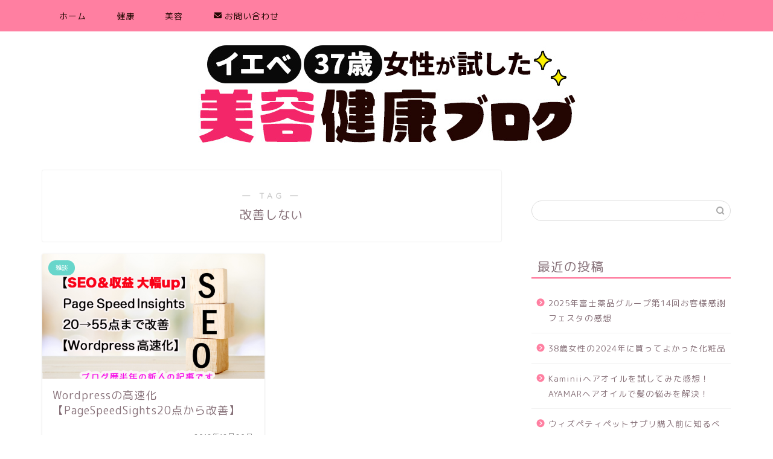

--- FILE ---
content_type: application/javascript; charset=utf-8;
request_url: https://dalc.valuecommerce.com/app3?p=885434378&_s=https%3A%2F%2Frietaro.com%2Ftag%2F%25E6%2594%25B9%25E5%2596%2584%25E3%2581%2597%25E3%2581%25AA%25E3%2581%2584&vf=iVBORw0KGgoAAAANSUhEUgAAAAMAAAADCAYAAABWKLW%2FAAAAMElEQVQYV2NkFGP4n6EvwWC0%2BxMDo%2FJF5v%2BvNS8x%2FJmgw8CYy9X1f96zKQweAo8YAAhVDo7V7QBZAAAAAElFTkSuQmCC
body_size: 529
content:
vc_linkswitch_callback({"t":"6945189d","r":"aUUYnQAATKgDDvrVCooERAqKBtT8SA","ub":"aUUYmwAKI9EDDvrVCooBbQqKC%2FAeUw%3D%3D","vcid":"YqTq8u9cKV8doqZjKQqJsMgUoMjqu4a6xBNXuADAfAKCU1Piiwc_raKNKI2C9TqTy-5SDcoVHqZ_fs7BG0s9p8BxDVq5-MmR","vcpub":"0.019624","l":5,"www.ms-online.co.jp":{"a":"2566761","m":"2904344","g":"c3d9a94c8c"},"p":885434378,"s":3403935,"travel.yahoo.co.jp":{"a":"2761515","m":"2244419","g":"85152cfb8c"},"biz.travel.yahoo.co.jp":{"a":"2761515","m":"2244419","g":"85152cfb8c"}})